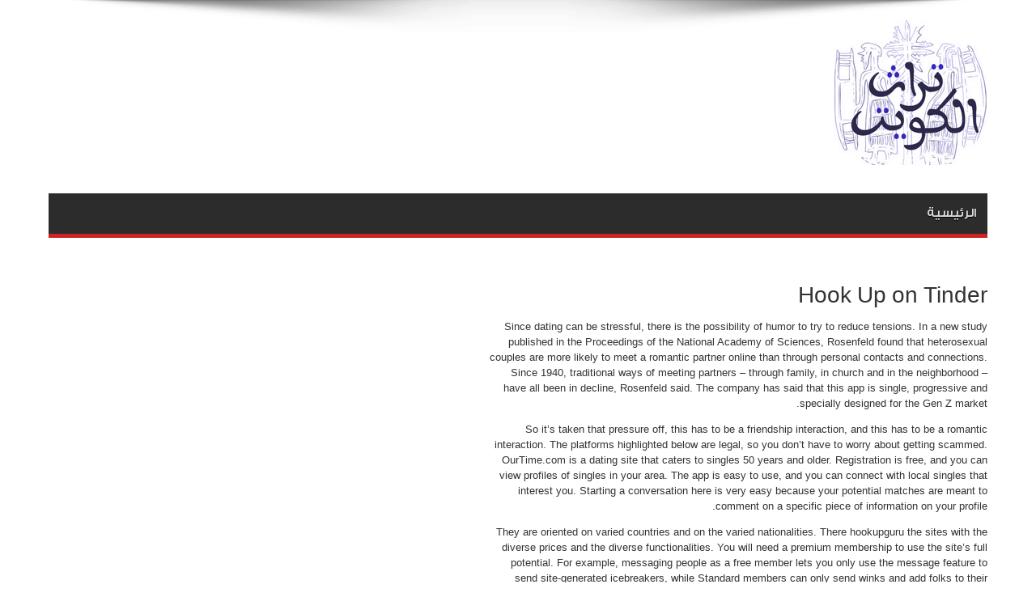

--- FILE ---
content_type: text/html; charset=UTF-8
request_url: https://kuwaitturath.com/blog/hook-up-on-tinder/
body_size: 9346
content:
<!DOCTYPE html><html dir="rtl" lang="ar" prefix="og: https://ogp.me/ns#" prefix="og: http://ogp.me/ns#"><head><meta charset="UTF-8" /><link rel="profile" href="https://gmpg.org/xfn/11" /><link rel="pingback" href="https://kuwaitturath.com/xmlrpc.php" /><title>Hook Up on Tinder - تراث الكويت لجميع الخدمات داخل الكويت</title><meta name="description" content="Since dating can be stressful, there is the possibility of humor to try to reduce tensions. In a new study published in the Proceedings of the National"/><meta name="robots" content="index, follow, max-snippet:-1, max-video-preview:-1, max-image-preview:large"/><link rel="canonical" href="https://kuwaitturath.com/blog/hook-up-on-tinder/" /><meta property="og:locale" content="ar_AR" /><meta property="og:type" content="article" /><meta property="og:title" content="Hook Up on Tinder - تراث الكويت لجميع الخدمات داخل الكويت" /><meta property="og:description" content="Since dating can be stressful, there is the possibility of humor to try to reduce tensions. In a new study published in the Proceedings of the National" /><meta property="og:url" content="https://kuwaitturath.com/blog/hook-up-on-tinder/" /><meta property="og:site_name" content="تراث الكويت لجميع الخدمات داخل الكويت" /><meta property="article:section" content="Online Dating" /><meta property="og:updated_time" content="2023-03-15T04:49:24+03:00" /><meta property="article:published_time" content="2023-02-06T19:03:26+03:00" /><meta property="article:modified_time" content="2023-03-15T04:49:24+03:00" /><meta name="twitter:card" content="summary_large_image" /><meta name="twitter:title" content="Hook Up on Tinder - تراث الكويت لجميع الخدمات داخل الكويت" /><meta name="twitter:description" content="Since dating can be stressful, there is the possibility of humor to try to reduce tensions. In a new study published in the Proceedings of the National" /><meta name="twitter:label1" content="كُتب بواسطة" /><meta name="twitter:data1" content="alsatary" /><meta name="twitter:label2" content="مدة القراءة" /><meta name="twitter:data2" content="3 دقائق" /> <script type="application/ld+json" class="rank-math-schema">{"@context":"https://schema.org","@graph":[{"@type":["Person","Organization"],"@id":"https://kuwaitturath.com/#person","name":"\u062a\u0631\u0627\u062b \u0627\u0644\u0643\u0648\u064a\u062a \u0644\u062c\u0645\u064a\u0639 \u0627\u0644\u062e\u062f\u0645\u0627\u062a \u062f\u0627\u062e\u0644 \u0627\u0644\u0643\u0648\u064a\u062a"},{"@type":"WebSite","@id":"https://kuwaitturath.com/#website","url":"https://kuwaitturath.com","name":"\u062a\u0631\u0627\u062b \u0627\u0644\u0643\u0648\u064a\u062a \u0644\u062c\u0645\u064a\u0639 \u0627\u0644\u062e\u062f\u0645\u0627\u062a \u062f\u0627\u062e\u0644 \u0627\u0644\u0643\u0648\u064a\u062a","publisher":{"@id":"https://kuwaitturath.com/#person"},"inLanguage":"ar"},{"@type":"WebPage","@id":"https://kuwaitturath.com/blog/hook-up-on-tinder/#webpage","url":"https://kuwaitturath.com/blog/hook-up-on-tinder/","name":"Hook Up on Tinder - \u062a\u0631\u0627\u062b \u0627\u0644\u0643\u0648\u064a\u062a \u0644\u062c\u0645\u064a\u0639 \u0627\u0644\u062e\u062f\u0645\u0627\u062a \u062f\u0627\u062e\u0644 \u0627\u0644\u0643\u0648\u064a\u062a","datePublished":"2023-02-06T19:03:26+03:00","dateModified":"2023-03-15T04:49:24+03:00","isPartOf":{"@id":"https://kuwaitturath.com/#website"},"inLanguage":"ar"},{"@type":"Person","@id":"https://kuwaitturath.com/author/alsatary/","name":"alsatary","url":"https://kuwaitturath.com/author/alsatary/","image":{"@type":"ImageObject","@id":"https://secure.gravatar.com/avatar/f210ac2054f7237d745d2326a499372907b528f140203af7c9182dd5a6ac8b15?s=96&amp;d=mm&amp;r=g","url":"https://secure.gravatar.com/avatar/f210ac2054f7237d745d2326a499372907b528f140203af7c9182dd5a6ac8b15?s=96&amp;d=mm&amp;r=g","caption":"alsatary","inLanguage":"ar"},"sameAs":["https://kuwaitturath.com"]},{"@type":"BlogPosting","headline":"Hook Up on Tinder - \u062a\u0631\u0627\u062b \u0627\u0644\u0643\u0648\u064a\u062a \u0644\u062c\u0645\u064a\u0639 \u0627\u0644\u062e\u062f\u0645\u0627\u062a \u062f\u0627\u062e\u0644 \u0627\u0644\u0643\u0648\u064a\u062a","datePublished":"2023-02-06T19:03:26+03:00","dateModified":"2023-03-15T04:49:24+03:00","articleSection":"Online Dating","author":{"@id":"https://kuwaitturath.com/author/alsatary/","name":"alsatary"},"publisher":{"@id":"https://kuwaitturath.com/#person"},"description":"Since dating can be stressful, there is the possibility of humor to try to reduce tensions. In a new study published in the Proceedings of the National","name":"Hook Up on Tinder - \u062a\u0631\u0627\u062b \u0627\u0644\u0643\u0648\u064a\u062a \u0644\u062c\u0645\u064a\u0639 \u0627\u0644\u062e\u062f\u0645\u0627\u062a \u062f\u0627\u062e\u0644 \u0627\u0644\u0643\u0648\u064a\u062a","@id":"https://kuwaitturath.com/blog/hook-up-on-tinder/#richSnippet","isPartOf":{"@id":"https://kuwaitturath.com/blog/hook-up-on-tinder/#webpage"},"inLanguage":"ar","mainEntityOfPage":{"@id":"https://kuwaitturath.com/blog/hook-up-on-tinder/#webpage"}}]}</script> <link rel='dns-prefetch' href='//fonts.googleapis.com' /><link href='https://sp-ao.shortpixel.ai' rel='preconnect' /><link rel="alternate" type="application/rss+xml" title="تراث الكويت لجميع الخدمات داخل الكويت &laquo; الخلاصة" href="https://kuwaitturath.com/feed/" /><link rel="alternate" type="application/rss+xml" title="تراث الكويت لجميع الخدمات داخل الكويت &laquo; خلاصة التعليقات" href="https://kuwaitturath.com/comments/feed/" /><link rel="alternate" type="application/rss+xml" title="تراث الكويت لجميع الخدمات داخل الكويت &laquo; Hook Up on Tinder خلاصة التعليقات" href="https://kuwaitturath.com/blog/hook-up-on-tinder/feed/" /><link rel="alternate" title="oEmbed (JSON)" type="application/json+oembed" href="https://kuwaitturath.com/wp-json/oembed/1.0/embed?url=https%3A%2F%2Fkuwaitturath.com%2Fblog%2Fhook-up-on-tinder%2F" /><link rel="alternate" title="oEmbed (XML)" type="text/xml+oembed" href="https://kuwaitturath.com/wp-json/oembed/1.0/embed?url=https%3A%2F%2Fkuwaitturath.com%2Fblog%2Fhook-up-on-tinder%2F&#038;format=xml" /><style id='wp-img-auto-sizes-contain-inline-css' type='text/css'>img:is([sizes=auto i],[sizes^="auto," i]){contain-intrinsic-size:3000px 1500px}
/*# sourceURL=wp-img-auto-sizes-contain-inline-css */</style><link rel='stylesheet' id='wp-block-library-rtl-css' href='https://kuwaitturath.com/wp-includes/css/dist/block-library/style-rtl.min.css' type='text/css' media='all' /><style id='classic-theme-styles-inline-css' type='text/css'>/*! This file is auto-generated */
.wp-block-button__link{color:#fff;background-color:#32373c;border-radius:9999px;box-shadow:none;text-decoration:none;padding:calc(.667em + 2px) calc(1.333em + 2px);font-size:1.125em}.wp-block-file__button{background:#32373c;color:#fff;text-decoration:none}
/*# sourceURL=/wp-includes/css/classic-themes.min.css */</style><style id='global-styles-inline-css' type='text/css'>:root{--wp--preset--aspect-ratio--square: 1;--wp--preset--aspect-ratio--4-3: 4/3;--wp--preset--aspect-ratio--3-4: 3/4;--wp--preset--aspect-ratio--3-2: 3/2;--wp--preset--aspect-ratio--2-3: 2/3;--wp--preset--aspect-ratio--16-9: 16/9;--wp--preset--aspect-ratio--9-16: 9/16;--wp--preset--color--black: #000000;--wp--preset--color--cyan-bluish-gray: #abb8c3;--wp--preset--color--white: #ffffff;--wp--preset--color--pale-pink: #f78da7;--wp--preset--color--vivid-red: #cf2e2e;--wp--preset--color--luminous-vivid-orange: #ff6900;--wp--preset--color--luminous-vivid-amber: #fcb900;--wp--preset--color--light-green-cyan: #7bdcb5;--wp--preset--color--vivid-green-cyan: #00d084;--wp--preset--color--pale-cyan-blue: #8ed1fc;--wp--preset--color--vivid-cyan-blue: #0693e3;--wp--preset--color--vivid-purple: #9b51e0;--wp--preset--gradient--vivid-cyan-blue-to-vivid-purple: linear-gradient(135deg,rgb(6,147,227) 0%,rgb(155,81,224) 100%);--wp--preset--gradient--light-green-cyan-to-vivid-green-cyan: linear-gradient(135deg,rgb(122,220,180) 0%,rgb(0,208,130) 100%);--wp--preset--gradient--luminous-vivid-amber-to-luminous-vivid-orange: linear-gradient(135deg,rgb(252,185,0) 0%,rgb(255,105,0) 100%);--wp--preset--gradient--luminous-vivid-orange-to-vivid-red: linear-gradient(135deg,rgb(255,105,0) 0%,rgb(207,46,46) 100%);--wp--preset--gradient--very-light-gray-to-cyan-bluish-gray: linear-gradient(135deg,rgb(238,238,238) 0%,rgb(169,184,195) 100%);--wp--preset--gradient--cool-to-warm-spectrum: linear-gradient(135deg,rgb(74,234,220) 0%,rgb(151,120,209) 20%,rgb(207,42,186) 40%,rgb(238,44,130) 60%,rgb(251,105,98) 80%,rgb(254,248,76) 100%);--wp--preset--gradient--blush-light-purple: linear-gradient(135deg,rgb(255,206,236) 0%,rgb(152,150,240) 100%);--wp--preset--gradient--blush-bordeaux: linear-gradient(135deg,rgb(254,205,165) 0%,rgb(254,45,45) 50%,rgb(107,0,62) 100%);--wp--preset--gradient--luminous-dusk: linear-gradient(135deg,rgb(255,203,112) 0%,rgb(199,81,192) 50%,rgb(65,88,208) 100%);--wp--preset--gradient--pale-ocean: linear-gradient(135deg,rgb(255,245,203) 0%,rgb(182,227,212) 50%,rgb(51,167,181) 100%);--wp--preset--gradient--electric-grass: linear-gradient(135deg,rgb(202,248,128) 0%,rgb(113,206,126) 100%);--wp--preset--gradient--midnight: linear-gradient(135deg,rgb(2,3,129) 0%,rgb(40,116,252) 100%);--wp--preset--font-size--small: 13px;--wp--preset--font-size--medium: 20px;--wp--preset--font-size--large: 36px;--wp--preset--font-size--x-large: 42px;--wp--preset--spacing--20: 0.44rem;--wp--preset--spacing--30: 0.67rem;--wp--preset--spacing--40: 1rem;--wp--preset--spacing--50: 1.5rem;--wp--preset--spacing--60: 2.25rem;--wp--preset--spacing--70: 3.38rem;--wp--preset--spacing--80: 5.06rem;--wp--preset--shadow--natural: 6px 6px 9px rgba(0, 0, 0, 0.2);--wp--preset--shadow--deep: 12px 12px 50px rgba(0, 0, 0, 0.4);--wp--preset--shadow--sharp: 6px 6px 0px rgba(0, 0, 0, 0.2);--wp--preset--shadow--outlined: 6px 6px 0px -3px rgb(255, 255, 255), 6px 6px rgb(0, 0, 0);--wp--preset--shadow--crisp: 6px 6px 0px rgb(0, 0, 0);}:where(.is-layout-flex){gap: 0.5em;}:where(.is-layout-grid){gap: 0.5em;}body .is-layout-flex{display: flex;}.is-layout-flex{flex-wrap: wrap;align-items: center;}.is-layout-flex > :is(*, div){margin: 0;}body .is-layout-grid{display: grid;}.is-layout-grid > :is(*, div){margin: 0;}:where(.wp-block-columns.is-layout-flex){gap: 2em;}:where(.wp-block-columns.is-layout-grid){gap: 2em;}:where(.wp-block-post-template.is-layout-flex){gap: 1.25em;}:where(.wp-block-post-template.is-layout-grid){gap: 1.25em;}.has-black-color{color: var(--wp--preset--color--black) !important;}.has-cyan-bluish-gray-color{color: var(--wp--preset--color--cyan-bluish-gray) !important;}.has-white-color{color: var(--wp--preset--color--white) !important;}.has-pale-pink-color{color: var(--wp--preset--color--pale-pink) !important;}.has-vivid-red-color{color: var(--wp--preset--color--vivid-red) !important;}.has-luminous-vivid-orange-color{color: var(--wp--preset--color--luminous-vivid-orange) !important;}.has-luminous-vivid-amber-color{color: var(--wp--preset--color--luminous-vivid-amber) !important;}.has-light-green-cyan-color{color: var(--wp--preset--color--light-green-cyan) !important;}.has-vivid-green-cyan-color{color: var(--wp--preset--color--vivid-green-cyan) !important;}.has-pale-cyan-blue-color{color: var(--wp--preset--color--pale-cyan-blue) !important;}.has-vivid-cyan-blue-color{color: var(--wp--preset--color--vivid-cyan-blue) !important;}.has-vivid-purple-color{color: var(--wp--preset--color--vivid-purple) !important;}.has-black-background-color{background-color: var(--wp--preset--color--black) !important;}.has-cyan-bluish-gray-background-color{background-color: var(--wp--preset--color--cyan-bluish-gray) !important;}.has-white-background-color{background-color: var(--wp--preset--color--white) !important;}.has-pale-pink-background-color{background-color: var(--wp--preset--color--pale-pink) !important;}.has-vivid-red-background-color{background-color: var(--wp--preset--color--vivid-red) !important;}.has-luminous-vivid-orange-background-color{background-color: var(--wp--preset--color--luminous-vivid-orange) !important;}.has-luminous-vivid-amber-background-color{background-color: var(--wp--preset--color--luminous-vivid-amber) !important;}.has-light-green-cyan-background-color{background-color: var(--wp--preset--color--light-green-cyan) !important;}.has-vivid-green-cyan-background-color{background-color: var(--wp--preset--color--vivid-green-cyan) !important;}.has-pale-cyan-blue-background-color{background-color: var(--wp--preset--color--pale-cyan-blue) !important;}.has-vivid-cyan-blue-background-color{background-color: var(--wp--preset--color--vivid-cyan-blue) !important;}.has-vivid-purple-background-color{background-color: var(--wp--preset--color--vivid-purple) !important;}.has-black-border-color{border-color: var(--wp--preset--color--black) !important;}.has-cyan-bluish-gray-border-color{border-color: var(--wp--preset--color--cyan-bluish-gray) !important;}.has-white-border-color{border-color: var(--wp--preset--color--white) !important;}.has-pale-pink-border-color{border-color: var(--wp--preset--color--pale-pink) !important;}.has-vivid-red-border-color{border-color: var(--wp--preset--color--vivid-red) !important;}.has-luminous-vivid-orange-border-color{border-color: var(--wp--preset--color--luminous-vivid-orange) !important;}.has-luminous-vivid-amber-border-color{border-color: var(--wp--preset--color--luminous-vivid-amber) !important;}.has-light-green-cyan-border-color{border-color: var(--wp--preset--color--light-green-cyan) !important;}.has-vivid-green-cyan-border-color{border-color: var(--wp--preset--color--vivid-green-cyan) !important;}.has-pale-cyan-blue-border-color{border-color: var(--wp--preset--color--pale-cyan-blue) !important;}.has-vivid-cyan-blue-border-color{border-color: var(--wp--preset--color--vivid-cyan-blue) !important;}.has-vivid-purple-border-color{border-color: var(--wp--preset--color--vivid-purple) !important;}.has-vivid-cyan-blue-to-vivid-purple-gradient-background{background: var(--wp--preset--gradient--vivid-cyan-blue-to-vivid-purple) !important;}.has-light-green-cyan-to-vivid-green-cyan-gradient-background{background: var(--wp--preset--gradient--light-green-cyan-to-vivid-green-cyan) !important;}.has-luminous-vivid-amber-to-luminous-vivid-orange-gradient-background{background: var(--wp--preset--gradient--luminous-vivid-amber-to-luminous-vivid-orange) !important;}.has-luminous-vivid-orange-to-vivid-red-gradient-background{background: var(--wp--preset--gradient--luminous-vivid-orange-to-vivid-red) !important;}.has-very-light-gray-to-cyan-bluish-gray-gradient-background{background: var(--wp--preset--gradient--very-light-gray-to-cyan-bluish-gray) !important;}.has-cool-to-warm-spectrum-gradient-background{background: var(--wp--preset--gradient--cool-to-warm-spectrum) !important;}.has-blush-light-purple-gradient-background{background: var(--wp--preset--gradient--blush-light-purple) !important;}.has-blush-bordeaux-gradient-background{background: var(--wp--preset--gradient--blush-bordeaux) !important;}.has-luminous-dusk-gradient-background{background: var(--wp--preset--gradient--luminous-dusk) !important;}.has-pale-ocean-gradient-background{background: var(--wp--preset--gradient--pale-ocean) !important;}.has-electric-grass-gradient-background{background: var(--wp--preset--gradient--electric-grass) !important;}.has-midnight-gradient-background{background: var(--wp--preset--gradient--midnight) !important;}.has-small-font-size{font-size: var(--wp--preset--font-size--small) !important;}.has-medium-font-size{font-size: var(--wp--preset--font-size--medium) !important;}.has-large-font-size{font-size: var(--wp--preset--font-size--large) !important;}.has-x-large-font-size{font-size: var(--wp--preset--font-size--x-large) !important;}
:where(.wp-block-post-template.is-layout-flex){gap: 1.25em;}:where(.wp-block-post-template.is-layout-grid){gap: 1.25em;}
:where(.wp-block-term-template.is-layout-flex){gap: 1.25em;}:where(.wp-block-term-template.is-layout-grid){gap: 1.25em;}
:where(.wp-block-columns.is-layout-flex){gap: 2em;}:where(.wp-block-columns.is-layout-grid){gap: 2em;}
:root :where(.wp-block-pullquote){font-size: 1.5em;line-height: 1.6;}
/*# sourceURL=global-styles-inline-css */</style><link rel='stylesheet' id='tie-style-css' href='https://kuwaitturath.com/wp-content/cache/autoptimize/1/autoptimize_single_904d0a2f0bb5e3d4c677af2b2ec1f34a.php' type='text/css' media='all' /><link rel='stylesheet' id='Oswald-css' href='https://fonts.googleapis.com/css?family=Oswald%3Aregular%2C700' type='text/css' media='all' /> <script type="text/javascript" src="https://kuwaitturath.com/wp-includes/js/jquery/jquery.min.js" id="jquery-core-js"></script> <script defer type="text/javascript" src="https://kuwaitturath.com/wp-includes/js/jquery/jquery-migrate.min.js" id="jquery-migrate-js"></script> <link rel="https://api.w.org/" href="https://kuwaitturath.com/wp-json/" /><link rel="alternate" title="JSON" type="application/json" href="https://kuwaitturath.com/wp-json/wp/v2/posts/483" /><link rel="EditURI" type="application/rsd+xml" title="RSD" href="https://kuwaitturath.com/xmlrpc.php?rsd" /><link rel="stylesheet" href="https://kuwaitturath.com/wp-content/cache/autoptimize/1/autoptimize_single_7332fcb04b702162a93b69f7cbc601df.php" type="text/css" media="screen" /><meta name="generator" content="WordPress 6.9" /><link rel='shortlink' href='https://kuwaitturath.com/?p=483' /><link rel="shortcut icon" href="https://kuwaitturath.com/wp-content/uploads/2021/03/logo-one-300x282.png" title="Favicon" /><!--[if IE]> <script type="text/javascript">jQuery(document).ready(function (){ jQuery(".menu-item").has("ul").children("a").attr("aria-haspopup", "true");});</script> <![endif]--> <!--[if lt IE 9]> <script src="https://kuwaitturath.com/wp-content/themes/jarida/js/html5.js"></script> <script src="https://kuwaitturath.com/wp-content/themes/jarida/js/selectivizr-min.js"></script> <![endif]--> <!--[if IE 8]><link rel="stylesheet" type="text/css" media="all" href="https://kuwaitturath.com/wp-content/themes/jarida/css/ie8.css" /> <![endif]--><meta http-equiv="X-UA-Compatible" content="IE=edge,chrome=1" /><meta name="viewport" content="width=device-width, initial-scale=1, maximum-scale=1, user-scalable=no" /><style type="text/css" media="screen"></style><link rel="apple-touch-icon-precomposed" sizes="144x144" href="https://kuwaitturath.com/wp-content/uploads/2021/03/logo-one-300x282.png" /><link rel="apple-touch-icon-precomposed" sizes="120x120" href="https://kuwaitturath.com/wp-content/uploads/2021/03/logo-one-300x282.png" /><link rel="apple-touch-icon-precomposed" sizes="72x72" href="https://kuwaitturath.com/wp-content/uploads/2021/03/logo-one-300x282.png" /><link rel="apple-touch-icon-precomposed" href="https://kuwaitturath.com/wp-content/uploads/2021/03/logo-one-300x282.png" /><meta name="generator" content="Elementor 3.34.4; features: additional_custom_breakpoints; settings: css_print_method-external, google_font-enabled, font_display-auto"><style>.e-con.e-parent:nth-of-type(n+4):not(.e-lazyloaded):not(.e-no-lazyload),
				.e-con.e-parent:nth-of-type(n+4):not(.e-lazyloaded):not(.e-no-lazyload) * {
					background-image: none !important;
				}
				@media screen and (max-height: 1024px) {
					.e-con.e-parent:nth-of-type(n+3):not(.e-lazyloaded):not(.e-no-lazyload),
					.e-con.e-parent:nth-of-type(n+3):not(.e-lazyloaded):not(.e-no-lazyload) * {
						background-image: none !important;
					}
				}
				@media screen and (max-height: 640px) {
					.e-con.e-parent:nth-of-type(n+2):not(.e-lazyloaded):not(.e-no-lazyload),
					.e-con.e-parent:nth-of-type(n+2):not(.e-lazyloaded):not(.e-no-lazyload) * {
						background-image: none !important;
					}
				}</style></head><body data-rsssl=1 id="top" class="rtl wp-singular post-template-default single single-post postid-483 single-format-standard wp-theme-jarida elementor-default elementor-kit-38"><div class="background-cover"></div><div class="wrapper full-site"><div class="container"><header id="theme-header"><div class="header-content fade-in animated1"><div class="logo"><h2> <a title="تراث الكويت لجميع الخدمات داخل الكويت" href="https://kuwaitturath.com/"> <img decoding="async" src="https://sp-ao.shortpixel.ai/client/to_webp,q_glossy,ret_img/https://kuwaitturath.com/wp-content/uploads/2021/03/logo-o.png" alt="تراث الكويت لجميع الخدمات داخل الكويت" /><strong>تراث الكويت لجميع الخدمات داخل الكويت اول موقع بالكويت خاص بدليل الخدمات العامة بجميع مدن الكويت</strong> </a></h2></div><div class="clear"></div></div><nav id="main-nav" class="fade-in animated2"><div class="container"><div class="main-menu"><ul id="menu-%d8%a7%d9%84%d9%82%d8%a7%d8%a6%d9%85%d8%a9-%d8%a7%d9%84%d8%b1%d8%a6%d9%8a%d8%b3%d9%8a%d8%a9" class="menu"><li id="menu-item-14" class="menu-item  menu-item-type-custom  menu-item-object-custom  menu-item-home"><a href="https://kuwaitturath.com/">الرئيسية</a></li></ul></div></div></nav></header><div id="main-content" class="container fade-in animated3 sidebar-left"><div class="content-wrap"><div class="content"><article id="the-post" class="post-listing post-483 post type-post status-publish format-standard hentry category-online-dating"><div class="post-inner"><h1 class="name post-title entry-title" itemprop="itemReviewed" itemscope itemtype="http://schema.org/Thing"><span itemprop="name">Hook Up on Tinder</span></h1><div class="entry"><p>Since dating can be stressful, there is the possibility of humor to try to reduce tensions. In a new study published in the Proceedings of the National Academy of Sciences, Rosenfeld found that heterosexual couples are more likely to meet a romantic partner online than through personal contacts and connections. Since 1940, traditional ways of meeting partners – through family, in church and in the neighborhood – have all been in decline, Rosenfeld said. The company has said that this app is single, progressive and specially designed for the Gen Z market.</p><p>So it&#8217;s taken that pressure off, this has to be a friendship interaction, and this has to be a romantic interaction. The platforms highlighted below are legal, so you don’t have to worry about getting scammed. OurTime.com is a dating site that caters to singles 50 years and older. Registration is free, and you can view profiles of singles in your area. The app is easy to use, and you can connect with local singles that interest you. Starting a conversation here is very easy because your potential matches are meant to comment on a specific piece of information on your profile.</p><p>They are oriented on varied countries and on the varied nationalities. There hookupguru the sites with the diverse prices and the diverse functionalities. You will need a premium membership to use the site’s full potential. For example, messaging people as a free member lets you only use the message feature to send site-generated icebreakers, while Standard members can only send winks and add folks to their favorites.</p><ul><li>Meetup.com is another popular platform, however it’s not built around dating.</li><li>Research from Berkeley University in California suggests there is a dropoff in interest after online daters meet face-to-face.</li><li>This may have something to do with most of its features being free.</li><li>Three-in-ten U.S. adults say they have ever used a dating site or app, according to a Pew Research Center survey conducted July 5-17, 2022.</li><li>A line of research initiated in recent years links dark personality traits to the reasons for using Tinder.</li></ul><p>So until then, I&#8217;m delighted and would  like to say thank you towards the present software for providing usa together. I got most positive and negative experiences previously, and many consumers actually shattered the emotions.</p><h2>How to use dating apps like a pro</h2><p>The date can be online or physical, with the latter costing the paying party any expenses incurred during the meet-up. If the date is to take place in a venue that requires an entry fee, your partner should pay for that too. As to how much you get to take home, the going rate averages $80 to $100 per date. Also, as an attractive member, you have an option to negotiate the bid if you feel the amount is too. After submitting your request, you’ll receive a confirmation email giving you access to the site. This is an adult dating website where bids are placed to win a date.</p><h2>The Dangers of Dating App Meet-Ups</h2><p>Reverting to characteristics of traditional sexual scripts, women may find themselves further entrenched in unwanted gender roles. Feminist Gail Dines has opined that pornography is &#8220;a cultural force that  is shaping the sexual attitudes of an entire generation&#8221; and a &#8220;major form of sex ed today for boys.&#8221;</p><p>Most importantly, you get to set the budget for the entire date. What this means is that you get to keep the full-price amount. Finally, you don’t have to disclose your personal identity if you are not comfortable with a bidder. For the chance to get paid to date a millionaire or just the average Joe, you pay a subscription fee of $59.99 for 30 days.</p><p>Basically, you’re given a random profile with the option to either “like” them or “X” cross them out &#8211; sort of like Tinder’s swipe feature. Most of the members on SearchingforSingles are from the US, but you can still find users worldwide! Plus, there are also more women than men on this hookup site, if that’s what you’re after. Tinder has been called the harbinger of the hookup-fueled &#8220;dating apocalypse.&#8221; But the truth of the matter is, hooking up isn&#8217;t anything new . And as for Tinder, sure, it can be used for swiftly finding a one-night stand, but there are plenty of other apps that are better suited for that task. You don’t have to travel thousands of miles away to meet your date when you find the perfect match – as Tinder lets you only access singles near your location.</p></div> <span style="display:none" class="updated">2023-02-06</span><div style="display:none" class="vcard author" itemprop="author" itemscope itemtype="http://schema.org/Person"><strong class="fn" itemprop="name"><a href="https://kuwaitturath.com/author/alsatary/" title="مقالات alsatary" rel="author">alsatary</a></strong></div></div></article><div id="comments"><div id="respond" class="comment-respond"><h3 id="reply-title" class="comment-reply-title">اضف رد <small><a rel="nofollow" id="cancel-comment-reply-link" href="/blog/hook-up-on-tinder/#respond" style="display:none;">إلغاء الرد</a></small></h3><form action="https://kuwaitturath.com/wp-comments-post.php" method="post" id="commentform" class="comment-form"><p class="comment-notes">لن يتم نشر البريد الإلكتروني . الحقول المطلوبة مشار لها بـ <span class="required">*</span></p><p class="comment-form-comment"><label for="comment">التعليق <span class="required">*</span></label><textarea id="comment" name="comment" cols="45" rows="8" maxlength="65525" required="required"></textarea></p><p class="comment-form-author"><label for="author">الإسم</label> <span class="required">*</span><input id="author" name="author" type="text" value="" size="30" aria-required='true' /></p><p class="comment-form-email"><label for="email">البريد</label> <span class="required">*</span><input id="email" name="email" type="text" value="" size="30" aria-required='true' /></p><p class="comment-form-url"><label for="url">الموقع</label><input id="url" name="url" type="text" value="" size="30" /></p><p class="comment-form-cookies-consent"><input id="wp-comment-cookies-consent" name="wp-comment-cookies-consent" type="checkbox" value="yes" /> <label for="wp-comment-cookies-consent">احفظ اسمي، بريدي الإلكتروني، والموقع الإلكتروني في هذا المتصفح لاستخدامها المرة المقبلة في تعليقي.</label></p><p class="form-submit"><input name="submit" type="submit" id="submit" class="submit" value="أضف التعليق" /> <input type='hidden' name='comment_post_ID' value='483' id='comment_post_ID' /> <input type='hidden' name='comment_parent' id='comment_parent' value='0' /></p><p style="display: none;"><input type="hidden" id="akismet_comment_nonce" name="akismet_comment_nonce" value="712ad06765" /></p><p style="display: none !important;" class="akismet-fields-container" data-prefix="ak_"><label>&#916;<textarea name="ak_hp_textarea" cols="45" rows="8" maxlength="100"></textarea></label><input type="hidden" id="ak_js_1" name="ak_js" value="119"/><script defer src="[data-uri]"></script></p></form></div></div></div><aside class="sidebar-narrow"></aside></div><aside class="sidebar"></aside><div class="clear"></div><div class="clear"></div></div></div><footer id="theme-footer" class="fade-in animated4"><div id="footer-widget-area" class="footer-1c container"></div><div class="clear"></div></footer><div class="clear"></div><div class="footer-bottom fade-in animated4"><div class="container"><div class="alignleft"> جميع الحقوق محفوظة 2026 تراث الكويت لجميع الخدمات داخل الكويت</div></div></div></div><div id="fb-root"></div> <script type="speculationrules">{"prefetch":[{"source":"document","where":{"and":[{"href_matches":"/*"},{"not":{"href_matches":["/wp-*.php","/wp-admin/*","/wp-content/uploads/*","/wp-content/*","/wp-content/plugins/*","/wp-content/themes/jarida/*","/*\\?(.+)"]}},{"not":{"selector_matches":"a[rel~=\"nofollow\"]"}},{"not":{"selector_matches":".no-prefetch, .no-prefetch a"}}]},"eagerness":"conservative"}]}</script> <script defer src="[data-uri]"></script> <script defer id="tie-scripts-js-extra" src="[data-uri]"></script> <script defer type="text/javascript" src="https://kuwaitturath.com/wp-content/cache/autoptimize/1/autoptimize_single_898c22fb5dffca30d59e767db30e2bc4.php" id="tie-scripts-js"></script> <script defer type="text/javascript" src="https://kuwaitturath.com/wp-includes/js/comment-reply.min.js" id="comment-reply-js" data-wp-strategy="async" fetchpriority="low"></script> <script defer type="text/javascript" src="https://kuwaitturath.com/wp-content/cache/autoptimize/1/autoptimize_single_91954b488a9bfcade528d6ff5c7ce83f.php" id="akismet-frontend-js"></script> </body></html>